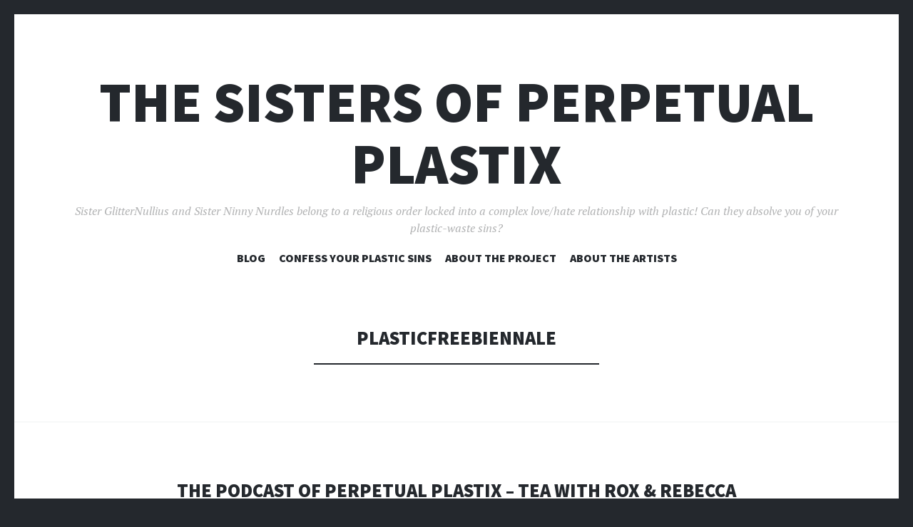

--- FILE ---
content_type: text/html; charset=UTF-8
request_url: https://sisters-of-perpetual-plastix.net/tag/plasticfreebiennale/
body_size: 16049
content:
<!DOCTYPE html>
<html lang="en-US">
<head>
<meta charset="UTF-8">
<meta name="viewport" content="width=device-width, initial-scale=1">
<link rel="profile" href="http://gmpg.org/xfn/11">
<link rel="pingback" href="https://sisters-of-perpetual-plastix.net/xmlrpc.php">

<title>plasticfreebiennale &#8211; The Sisters of Perpetual Plastix</title>
<meta name='robots' content='max-image-preview:large' />
<link rel='dns-prefetch' href='//fonts.googleapis.com' />
<link rel="alternate" type="application/rss+xml" title="The Sisters of Perpetual Plastix &raquo; Feed" href="https://sisters-of-perpetual-plastix.net/feed/" />
<link rel="alternate" type="application/rss+xml" title="The Sisters of Perpetual Plastix &raquo; Comments Feed" href="https://sisters-of-perpetual-plastix.net/comments/feed/" />
<link rel="alternate" type="application/rss+xml" title="The Sisters of Perpetual Plastix &raquo; plasticfreebiennale Tag Feed" href="https://sisters-of-perpetual-plastix.net/tag/plasticfreebiennale/feed/" />
<style id='wp-img-auto-sizes-contain-inline-css' type='text/css'>
img:is([sizes=auto i],[sizes^="auto," i]){contain-intrinsic-size:3000px 1500px}
/*# sourceURL=wp-img-auto-sizes-contain-inline-css */
</style>
<style id='wp-emoji-styles-inline-css' type='text/css'>

	img.wp-smiley, img.emoji {
		display: inline !important;
		border: none !important;
		box-shadow: none !important;
		height: 1em !important;
		width: 1em !important;
		margin: 0 0.07em !important;
		vertical-align: -0.1em !important;
		background: none !important;
		padding: 0 !important;
	}
/*# sourceURL=wp-emoji-styles-inline-css */
</style>
<style id='wp-block-library-inline-css' type='text/css'>
:root{--wp-block-synced-color:#7a00df;--wp-block-synced-color--rgb:122,0,223;--wp-bound-block-color:var(--wp-block-synced-color);--wp-editor-canvas-background:#ddd;--wp-admin-theme-color:#007cba;--wp-admin-theme-color--rgb:0,124,186;--wp-admin-theme-color-darker-10:#006ba1;--wp-admin-theme-color-darker-10--rgb:0,107,160.5;--wp-admin-theme-color-darker-20:#005a87;--wp-admin-theme-color-darker-20--rgb:0,90,135;--wp-admin-border-width-focus:2px}@media (min-resolution:192dpi){:root{--wp-admin-border-width-focus:1.5px}}.wp-element-button{cursor:pointer}:root .has-very-light-gray-background-color{background-color:#eee}:root .has-very-dark-gray-background-color{background-color:#313131}:root .has-very-light-gray-color{color:#eee}:root .has-very-dark-gray-color{color:#313131}:root .has-vivid-green-cyan-to-vivid-cyan-blue-gradient-background{background:linear-gradient(135deg,#00d084,#0693e3)}:root .has-purple-crush-gradient-background{background:linear-gradient(135deg,#34e2e4,#4721fb 50%,#ab1dfe)}:root .has-hazy-dawn-gradient-background{background:linear-gradient(135deg,#faaca8,#dad0ec)}:root .has-subdued-olive-gradient-background{background:linear-gradient(135deg,#fafae1,#67a671)}:root .has-atomic-cream-gradient-background{background:linear-gradient(135deg,#fdd79a,#004a59)}:root .has-nightshade-gradient-background{background:linear-gradient(135deg,#330968,#31cdcf)}:root .has-midnight-gradient-background{background:linear-gradient(135deg,#020381,#2874fc)}:root{--wp--preset--font-size--normal:16px;--wp--preset--font-size--huge:42px}.has-regular-font-size{font-size:1em}.has-larger-font-size{font-size:2.625em}.has-normal-font-size{font-size:var(--wp--preset--font-size--normal)}.has-huge-font-size{font-size:var(--wp--preset--font-size--huge)}.has-text-align-center{text-align:center}.has-text-align-left{text-align:left}.has-text-align-right{text-align:right}.has-fit-text{white-space:nowrap!important}#end-resizable-editor-section{display:none}.aligncenter{clear:both}.items-justified-left{justify-content:flex-start}.items-justified-center{justify-content:center}.items-justified-right{justify-content:flex-end}.items-justified-space-between{justify-content:space-between}.screen-reader-text{border:0;clip-path:inset(50%);height:1px;margin:-1px;overflow:hidden;padding:0;position:absolute;width:1px;word-wrap:normal!important}.screen-reader-text:focus{background-color:#ddd;clip-path:none;color:#444;display:block;font-size:1em;height:auto;left:5px;line-height:normal;padding:15px 23px 14px;text-decoration:none;top:5px;width:auto;z-index:100000}html :where(.has-border-color){border-style:solid}html :where([style*=border-top-color]){border-top-style:solid}html :where([style*=border-right-color]){border-right-style:solid}html :where([style*=border-bottom-color]){border-bottom-style:solid}html :where([style*=border-left-color]){border-left-style:solid}html :where([style*=border-width]){border-style:solid}html :where([style*=border-top-width]){border-top-style:solid}html :where([style*=border-right-width]){border-right-style:solid}html :where([style*=border-bottom-width]){border-bottom-style:solid}html :where([style*=border-left-width]){border-left-style:solid}html :where(img[class*=wp-image-]){height:auto;max-width:100%}:where(figure){margin:0 0 1em}html :where(.is-position-sticky){--wp-admin--admin-bar--position-offset:var(--wp-admin--admin-bar--height,0px)}@media screen and (max-width:600px){html :where(.is-position-sticky){--wp-admin--admin-bar--position-offset:0px}}

/*# sourceURL=wp-block-library-inline-css */
</style><style id='wp-block-gallery-inline-css' type='text/css'>
.blocks-gallery-grid:not(.has-nested-images),.wp-block-gallery:not(.has-nested-images){display:flex;flex-wrap:wrap;list-style-type:none;margin:0;padding:0}.blocks-gallery-grid:not(.has-nested-images) .blocks-gallery-image,.blocks-gallery-grid:not(.has-nested-images) .blocks-gallery-item,.wp-block-gallery:not(.has-nested-images) .blocks-gallery-image,.wp-block-gallery:not(.has-nested-images) .blocks-gallery-item{display:flex;flex-direction:column;flex-grow:1;justify-content:center;margin:0 1em 1em 0;position:relative;width:calc(50% - 1em)}.blocks-gallery-grid:not(.has-nested-images) .blocks-gallery-image:nth-of-type(2n),.blocks-gallery-grid:not(.has-nested-images) .blocks-gallery-item:nth-of-type(2n),.wp-block-gallery:not(.has-nested-images) .blocks-gallery-image:nth-of-type(2n),.wp-block-gallery:not(.has-nested-images) .blocks-gallery-item:nth-of-type(2n){margin-right:0}.blocks-gallery-grid:not(.has-nested-images) .blocks-gallery-image figure,.blocks-gallery-grid:not(.has-nested-images) .blocks-gallery-item figure,.wp-block-gallery:not(.has-nested-images) .blocks-gallery-image figure,.wp-block-gallery:not(.has-nested-images) .blocks-gallery-item figure{align-items:flex-end;display:flex;height:100%;justify-content:flex-start;margin:0}.blocks-gallery-grid:not(.has-nested-images) .blocks-gallery-image img,.blocks-gallery-grid:not(.has-nested-images) .blocks-gallery-item img,.wp-block-gallery:not(.has-nested-images) .blocks-gallery-image img,.wp-block-gallery:not(.has-nested-images) .blocks-gallery-item img{display:block;height:auto;max-width:100%;width:auto}.blocks-gallery-grid:not(.has-nested-images) .blocks-gallery-image figcaption,.blocks-gallery-grid:not(.has-nested-images) .blocks-gallery-item figcaption,.wp-block-gallery:not(.has-nested-images) .blocks-gallery-image figcaption,.wp-block-gallery:not(.has-nested-images) .blocks-gallery-item figcaption{background:linear-gradient(0deg,#000000b3,#0000004d 70%,#0000);bottom:0;box-sizing:border-box;color:#fff;font-size:.8em;margin:0;max-height:100%;overflow:auto;padding:3em .77em .7em;position:absolute;text-align:center;width:100%;z-index:2}.blocks-gallery-grid:not(.has-nested-images) .blocks-gallery-image figcaption img,.blocks-gallery-grid:not(.has-nested-images) .blocks-gallery-item figcaption img,.wp-block-gallery:not(.has-nested-images) .blocks-gallery-image figcaption img,.wp-block-gallery:not(.has-nested-images) .blocks-gallery-item figcaption img{display:inline}.blocks-gallery-grid:not(.has-nested-images) figcaption,.wp-block-gallery:not(.has-nested-images) figcaption{flex-grow:1}.blocks-gallery-grid:not(.has-nested-images).is-cropped .blocks-gallery-image a,.blocks-gallery-grid:not(.has-nested-images).is-cropped .blocks-gallery-image img,.blocks-gallery-grid:not(.has-nested-images).is-cropped .blocks-gallery-item a,.blocks-gallery-grid:not(.has-nested-images).is-cropped .blocks-gallery-item img,.wp-block-gallery:not(.has-nested-images).is-cropped .blocks-gallery-image a,.wp-block-gallery:not(.has-nested-images).is-cropped .blocks-gallery-image img,.wp-block-gallery:not(.has-nested-images).is-cropped .blocks-gallery-item a,.wp-block-gallery:not(.has-nested-images).is-cropped .blocks-gallery-item img{flex:1;height:100%;object-fit:cover;width:100%}.blocks-gallery-grid:not(.has-nested-images).columns-1 .blocks-gallery-image,.blocks-gallery-grid:not(.has-nested-images).columns-1 .blocks-gallery-item,.wp-block-gallery:not(.has-nested-images).columns-1 .blocks-gallery-image,.wp-block-gallery:not(.has-nested-images).columns-1 .blocks-gallery-item{margin-right:0;width:100%}@media (min-width:600px){.blocks-gallery-grid:not(.has-nested-images).columns-3 .blocks-gallery-image,.blocks-gallery-grid:not(.has-nested-images).columns-3 .blocks-gallery-item,.wp-block-gallery:not(.has-nested-images).columns-3 .blocks-gallery-image,.wp-block-gallery:not(.has-nested-images).columns-3 .blocks-gallery-item{margin-right:1em;width:calc(33.33333% - .66667em)}.blocks-gallery-grid:not(.has-nested-images).columns-4 .blocks-gallery-image,.blocks-gallery-grid:not(.has-nested-images).columns-4 .blocks-gallery-item,.wp-block-gallery:not(.has-nested-images).columns-4 .blocks-gallery-image,.wp-block-gallery:not(.has-nested-images).columns-4 .blocks-gallery-item{margin-right:1em;width:calc(25% - .75em)}.blocks-gallery-grid:not(.has-nested-images).columns-5 .blocks-gallery-image,.blocks-gallery-grid:not(.has-nested-images).columns-5 .blocks-gallery-item,.wp-block-gallery:not(.has-nested-images).columns-5 .blocks-gallery-image,.wp-block-gallery:not(.has-nested-images).columns-5 .blocks-gallery-item{margin-right:1em;width:calc(20% - .8em)}.blocks-gallery-grid:not(.has-nested-images).columns-6 .blocks-gallery-image,.blocks-gallery-grid:not(.has-nested-images).columns-6 .blocks-gallery-item,.wp-block-gallery:not(.has-nested-images).columns-6 .blocks-gallery-image,.wp-block-gallery:not(.has-nested-images).columns-6 .blocks-gallery-item{margin-right:1em;width:calc(16.66667% - .83333em)}.blocks-gallery-grid:not(.has-nested-images).columns-7 .blocks-gallery-image,.blocks-gallery-grid:not(.has-nested-images).columns-7 .blocks-gallery-item,.wp-block-gallery:not(.has-nested-images).columns-7 .blocks-gallery-image,.wp-block-gallery:not(.has-nested-images).columns-7 .blocks-gallery-item{margin-right:1em;width:calc(14.28571% - .85714em)}.blocks-gallery-grid:not(.has-nested-images).columns-8 .blocks-gallery-image,.blocks-gallery-grid:not(.has-nested-images).columns-8 .blocks-gallery-item,.wp-block-gallery:not(.has-nested-images).columns-8 .blocks-gallery-image,.wp-block-gallery:not(.has-nested-images).columns-8 .blocks-gallery-item{margin-right:1em;width:calc(12.5% - .875em)}.blocks-gallery-grid:not(.has-nested-images).columns-1 .blocks-gallery-image:nth-of-type(1n),.blocks-gallery-grid:not(.has-nested-images).columns-1 .blocks-gallery-item:nth-of-type(1n),.blocks-gallery-grid:not(.has-nested-images).columns-2 .blocks-gallery-image:nth-of-type(2n),.blocks-gallery-grid:not(.has-nested-images).columns-2 .blocks-gallery-item:nth-of-type(2n),.blocks-gallery-grid:not(.has-nested-images).columns-3 .blocks-gallery-image:nth-of-type(3n),.blocks-gallery-grid:not(.has-nested-images).columns-3 .blocks-gallery-item:nth-of-type(3n),.blocks-gallery-grid:not(.has-nested-images).columns-4 .blocks-gallery-image:nth-of-type(4n),.blocks-gallery-grid:not(.has-nested-images).columns-4 .blocks-gallery-item:nth-of-type(4n),.blocks-gallery-grid:not(.has-nested-images).columns-5 .blocks-gallery-image:nth-of-type(5n),.blocks-gallery-grid:not(.has-nested-images).columns-5 .blocks-gallery-item:nth-of-type(5n),.blocks-gallery-grid:not(.has-nested-images).columns-6 .blocks-gallery-image:nth-of-type(6n),.blocks-gallery-grid:not(.has-nested-images).columns-6 .blocks-gallery-item:nth-of-type(6n),.blocks-gallery-grid:not(.has-nested-images).columns-7 .blocks-gallery-image:nth-of-type(7n),.blocks-gallery-grid:not(.has-nested-images).columns-7 .blocks-gallery-item:nth-of-type(7n),.blocks-gallery-grid:not(.has-nested-images).columns-8 .blocks-gallery-image:nth-of-type(8n),.blocks-gallery-grid:not(.has-nested-images).columns-8 .blocks-gallery-item:nth-of-type(8n),.wp-block-gallery:not(.has-nested-images).columns-1 .blocks-gallery-image:nth-of-type(1n),.wp-block-gallery:not(.has-nested-images).columns-1 .blocks-gallery-item:nth-of-type(1n),.wp-block-gallery:not(.has-nested-images).columns-2 .blocks-gallery-image:nth-of-type(2n),.wp-block-gallery:not(.has-nested-images).columns-2 .blocks-gallery-item:nth-of-type(2n),.wp-block-gallery:not(.has-nested-images).columns-3 .blocks-gallery-image:nth-of-type(3n),.wp-block-gallery:not(.has-nested-images).columns-3 .blocks-gallery-item:nth-of-type(3n),.wp-block-gallery:not(.has-nested-images).columns-4 .blocks-gallery-image:nth-of-type(4n),.wp-block-gallery:not(.has-nested-images).columns-4 .blocks-gallery-item:nth-of-type(4n),.wp-block-gallery:not(.has-nested-images).columns-5 .blocks-gallery-image:nth-of-type(5n),.wp-block-gallery:not(.has-nested-images).columns-5 .blocks-gallery-item:nth-of-type(5n),.wp-block-gallery:not(.has-nested-images).columns-6 .blocks-gallery-image:nth-of-type(6n),.wp-block-gallery:not(.has-nested-images).columns-6 .blocks-gallery-item:nth-of-type(6n),.wp-block-gallery:not(.has-nested-images).columns-7 .blocks-gallery-image:nth-of-type(7n),.wp-block-gallery:not(.has-nested-images).columns-7 .blocks-gallery-item:nth-of-type(7n),.wp-block-gallery:not(.has-nested-images).columns-8 .blocks-gallery-image:nth-of-type(8n),.wp-block-gallery:not(.has-nested-images).columns-8 .blocks-gallery-item:nth-of-type(8n){margin-right:0}}.blocks-gallery-grid:not(.has-nested-images) .blocks-gallery-image:last-child,.blocks-gallery-grid:not(.has-nested-images) .blocks-gallery-item:last-child,.wp-block-gallery:not(.has-nested-images) .blocks-gallery-image:last-child,.wp-block-gallery:not(.has-nested-images) .blocks-gallery-item:last-child{margin-right:0}.blocks-gallery-grid:not(.has-nested-images).alignleft,.blocks-gallery-grid:not(.has-nested-images).alignright,.wp-block-gallery:not(.has-nested-images).alignleft,.wp-block-gallery:not(.has-nested-images).alignright{max-width:420px;width:100%}.blocks-gallery-grid:not(.has-nested-images).aligncenter .blocks-gallery-item figure,.wp-block-gallery:not(.has-nested-images).aligncenter .blocks-gallery-item figure{justify-content:center}.wp-block-gallery:not(.is-cropped) .blocks-gallery-item{align-self:flex-start}figure.wp-block-gallery.has-nested-images{align-items:normal}.wp-block-gallery.has-nested-images figure.wp-block-image:not(#individual-image){margin:0;width:calc(50% - var(--wp--style--unstable-gallery-gap, 16px)/2)}.wp-block-gallery.has-nested-images figure.wp-block-image{box-sizing:border-box;display:flex;flex-direction:column;flex-grow:1;justify-content:center;max-width:100%;position:relative}.wp-block-gallery.has-nested-images figure.wp-block-image>a,.wp-block-gallery.has-nested-images figure.wp-block-image>div{flex-direction:column;flex-grow:1;margin:0}.wp-block-gallery.has-nested-images figure.wp-block-image img{display:block;height:auto;max-width:100%!important;width:auto}.wp-block-gallery.has-nested-images figure.wp-block-image figcaption,.wp-block-gallery.has-nested-images figure.wp-block-image:has(figcaption):before{bottom:0;left:0;max-height:100%;position:absolute;right:0}.wp-block-gallery.has-nested-images figure.wp-block-image:has(figcaption):before{backdrop-filter:blur(3px);content:"";height:100%;-webkit-mask-image:linear-gradient(0deg,#000 20%,#0000);mask-image:linear-gradient(0deg,#000 20%,#0000);max-height:40%;pointer-events:none}.wp-block-gallery.has-nested-images figure.wp-block-image figcaption{box-sizing:border-box;color:#fff;font-size:13px;margin:0;overflow:auto;padding:1em;text-align:center;text-shadow:0 0 1.5px #000}.wp-block-gallery.has-nested-images figure.wp-block-image figcaption::-webkit-scrollbar{height:12px;width:12px}.wp-block-gallery.has-nested-images figure.wp-block-image figcaption::-webkit-scrollbar-track{background-color:initial}.wp-block-gallery.has-nested-images figure.wp-block-image figcaption::-webkit-scrollbar-thumb{background-clip:padding-box;background-color:initial;border:3px solid #0000;border-radius:8px}.wp-block-gallery.has-nested-images figure.wp-block-image figcaption:focus-within::-webkit-scrollbar-thumb,.wp-block-gallery.has-nested-images figure.wp-block-image figcaption:focus::-webkit-scrollbar-thumb,.wp-block-gallery.has-nested-images figure.wp-block-image figcaption:hover::-webkit-scrollbar-thumb{background-color:#fffc}.wp-block-gallery.has-nested-images figure.wp-block-image figcaption{scrollbar-color:#0000 #0000;scrollbar-gutter:stable both-edges;scrollbar-width:thin}.wp-block-gallery.has-nested-images figure.wp-block-image figcaption:focus,.wp-block-gallery.has-nested-images figure.wp-block-image figcaption:focus-within,.wp-block-gallery.has-nested-images figure.wp-block-image figcaption:hover{scrollbar-color:#fffc #0000}.wp-block-gallery.has-nested-images figure.wp-block-image figcaption{will-change:transform}@media (hover:none){.wp-block-gallery.has-nested-images figure.wp-block-image figcaption{scrollbar-color:#fffc #0000}}.wp-block-gallery.has-nested-images figure.wp-block-image figcaption{background:linear-gradient(0deg,#0006,#0000)}.wp-block-gallery.has-nested-images figure.wp-block-image figcaption img{display:inline}.wp-block-gallery.has-nested-images figure.wp-block-image figcaption a{color:inherit}.wp-block-gallery.has-nested-images figure.wp-block-image.has-custom-border img{box-sizing:border-box}.wp-block-gallery.has-nested-images figure.wp-block-image.has-custom-border>a,.wp-block-gallery.has-nested-images figure.wp-block-image.has-custom-border>div,.wp-block-gallery.has-nested-images figure.wp-block-image.is-style-rounded>a,.wp-block-gallery.has-nested-images figure.wp-block-image.is-style-rounded>div{flex:1 1 auto}.wp-block-gallery.has-nested-images figure.wp-block-image.has-custom-border figcaption,.wp-block-gallery.has-nested-images figure.wp-block-image.is-style-rounded figcaption{background:none;color:inherit;flex:initial;margin:0;padding:10px 10px 9px;position:relative;text-shadow:none}.wp-block-gallery.has-nested-images figure.wp-block-image.has-custom-border:before,.wp-block-gallery.has-nested-images figure.wp-block-image.is-style-rounded:before{content:none}.wp-block-gallery.has-nested-images figcaption{flex-basis:100%;flex-grow:1;text-align:center}.wp-block-gallery.has-nested-images:not(.is-cropped) figure.wp-block-image:not(#individual-image){margin-bottom:auto;margin-top:0}.wp-block-gallery.has-nested-images.is-cropped figure.wp-block-image:not(#individual-image){align-self:inherit}.wp-block-gallery.has-nested-images.is-cropped figure.wp-block-image:not(#individual-image)>a,.wp-block-gallery.has-nested-images.is-cropped figure.wp-block-image:not(#individual-image)>div:not(.components-drop-zone){display:flex}.wp-block-gallery.has-nested-images.is-cropped figure.wp-block-image:not(#individual-image) a,.wp-block-gallery.has-nested-images.is-cropped figure.wp-block-image:not(#individual-image) img{flex:1 0 0%;height:100%;object-fit:cover;width:100%}.wp-block-gallery.has-nested-images.columns-1 figure.wp-block-image:not(#individual-image){width:100%}@media (min-width:600px){.wp-block-gallery.has-nested-images.columns-3 figure.wp-block-image:not(#individual-image){width:calc(33.33333% - var(--wp--style--unstable-gallery-gap, 16px)*.66667)}.wp-block-gallery.has-nested-images.columns-4 figure.wp-block-image:not(#individual-image){width:calc(25% - var(--wp--style--unstable-gallery-gap, 16px)*.75)}.wp-block-gallery.has-nested-images.columns-5 figure.wp-block-image:not(#individual-image){width:calc(20% - var(--wp--style--unstable-gallery-gap, 16px)*.8)}.wp-block-gallery.has-nested-images.columns-6 figure.wp-block-image:not(#individual-image){width:calc(16.66667% - var(--wp--style--unstable-gallery-gap, 16px)*.83333)}.wp-block-gallery.has-nested-images.columns-7 figure.wp-block-image:not(#individual-image){width:calc(14.28571% - var(--wp--style--unstable-gallery-gap, 16px)*.85714)}.wp-block-gallery.has-nested-images.columns-8 figure.wp-block-image:not(#individual-image){width:calc(12.5% - var(--wp--style--unstable-gallery-gap, 16px)*.875)}.wp-block-gallery.has-nested-images.columns-default figure.wp-block-image:not(#individual-image){width:calc(33.33% - var(--wp--style--unstable-gallery-gap, 16px)*.66667)}.wp-block-gallery.has-nested-images.columns-default figure.wp-block-image:not(#individual-image):first-child:nth-last-child(2),.wp-block-gallery.has-nested-images.columns-default figure.wp-block-image:not(#individual-image):first-child:nth-last-child(2)~figure.wp-block-image:not(#individual-image){width:calc(50% - var(--wp--style--unstable-gallery-gap, 16px)*.5)}.wp-block-gallery.has-nested-images.columns-default figure.wp-block-image:not(#individual-image):first-child:last-child{width:100%}}.wp-block-gallery.has-nested-images.alignleft,.wp-block-gallery.has-nested-images.alignright{max-width:420px;width:100%}.wp-block-gallery.has-nested-images.aligncenter{justify-content:center}
/*# sourceURL=https://sisters-of-perpetual-plastix.net/wp-includes/blocks/gallery/style.min.css */
</style>
<style id='wp-block-heading-inline-css' type='text/css'>
h1:where(.wp-block-heading).has-background,h2:where(.wp-block-heading).has-background,h3:where(.wp-block-heading).has-background,h4:where(.wp-block-heading).has-background,h5:where(.wp-block-heading).has-background,h6:where(.wp-block-heading).has-background{padding:1.25em 2.375em}h1.has-text-align-left[style*=writing-mode]:where([style*=vertical-lr]),h1.has-text-align-right[style*=writing-mode]:where([style*=vertical-rl]),h2.has-text-align-left[style*=writing-mode]:where([style*=vertical-lr]),h2.has-text-align-right[style*=writing-mode]:where([style*=vertical-rl]),h3.has-text-align-left[style*=writing-mode]:where([style*=vertical-lr]),h3.has-text-align-right[style*=writing-mode]:where([style*=vertical-rl]),h4.has-text-align-left[style*=writing-mode]:where([style*=vertical-lr]),h4.has-text-align-right[style*=writing-mode]:where([style*=vertical-rl]),h5.has-text-align-left[style*=writing-mode]:where([style*=vertical-lr]),h5.has-text-align-right[style*=writing-mode]:where([style*=vertical-rl]),h6.has-text-align-left[style*=writing-mode]:where([style*=vertical-lr]),h6.has-text-align-right[style*=writing-mode]:where([style*=vertical-rl]){rotate:180deg}
/*# sourceURL=https://sisters-of-perpetual-plastix.net/wp-includes/blocks/heading/style.min.css */
</style>
<style id='wp-block-image-inline-css' type='text/css'>
.wp-block-image>a,.wp-block-image>figure>a{display:inline-block}.wp-block-image img{box-sizing:border-box;height:auto;max-width:100%;vertical-align:bottom}@media not (prefers-reduced-motion){.wp-block-image img.hide{visibility:hidden}.wp-block-image img.show{animation:show-content-image .4s}}.wp-block-image[style*=border-radius] img,.wp-block-image[style*=border-radius]>a{border-radius:inherit}.wp-block-image.has-custom-border img{box-sizing:border-box}.wp-block-image.aligncenter{text-align:center}.wp-block-image.alignfull>a,.wp-block-image.alignwide>a{width:100%}.wp-block-image.alignfull img,.wp-block-image.alignwide img{height:auto;width:100%}.wp-block-image .aligncenter,.wp-block-image .alignleft,.wp-block-image .alignright,.wp-block-image.aligncenter,.wp-block-image.alignleft,.wp-block-image.alignright{display:table}.wp-block-image .aligncenter>figcaption,.wp-block-image .alignleft>figcaption,.wp-block-image .alignright>figcaption,.wp-block-image.aligncenter>figcaption,.wp-block-image.alignleft>figcaption,.wp-block-image.alignright>figcaption{caption-side:bottom;display:table-caption}.wp-block-image .alignleft{float:left;margin:.5em 1em .5em 0}.wp-block-image .alignright{float:right;margin:.5em 0 .5em 1em}.wp-block-image .aligncenter{margin-left:auto;margin-right:auto}.wp-block-image :where(figcaption){margin-bottom:1em;margin-top:.5em}.wp-block-image.is-style-circle-mask img{border-radius:9999px}@supports ((-webkit-mask-image:none) or (mask-image:none)) or (-webkit-mask-image:none){.wp-block-image.is-style-circle-mask img{border-radius:0;-webkit-mask-image:url('data:image/svg+xml;utf8,<svg viewBox="0 0 100 100" xmlns="http://www.w3.org/2000/svg"><circle cx="50" cy="50" r="50"/></svg>');mask-image:url('data:image/svg+xml;utf8,<svg viewBox="0 0 100 100" xmlns="http://www.w3.org/2000/svg"><circle cx="50" cy="50" r="50"/></svg>');mask-mode:alpha;-webkit-mask-position:center;mask-position:center;-webkit-mask-repeat:no-repeat;mask-repeat:no-repeat;-webkit-mask-size:contain;mask-size:contain}}:root :where(.wp-block-image.is-style-rounded img,.wp-block-image .is-style-rounded img){border-radius:9999px}.wp-block-image figure{margin:0}.wp-lightbox-container{display:flex;flex-direction:column;position:relative}.wp-lightbox-container img{cursor:zoom-in}.wp-lightbox-container img:hover+button{opacity:1}.wp-lightbox-container button{align-items:center;backdrop-filter:blur(16px) saturate(180%);background-color:#5a5a5a40;border:none;border-radius:4px;cursor:zoom-in;display:flex;height:20px;justify-content:center;opacity:0;padding:0;position:absolute;right:16px;text-align:center;top:16px;width:20px;z-index:100}@media not (prefers-reduced-motion){.wp-lightbox-container button{transition:opacity .2s ease}}.wp-lightbox-container button:focus-visible{outline:3px auto #5a5a5a40;outline:3px auto -webkit-focus-ring-color;outline-offset:3px}.wp-lightbox-container button:hover{cursor:pointer;opacity:1}.wp-lightbox-container button:focus{opacity:1}.wp-lightbox-container button:focus,.wp-lightbox-container button:hover,.wp-lightbox-container button:not(:hover):not(:active):not(.has-background){background-color:#5a5a5a40;border:none}.wp-lightbox-overlay{box-sizing:border-box;cursor:zoom-out;height:100vh;left:0;overflow:hidden;position:fixed;top:0;visibility:hidden;width:100%;z-index:100000}.wp-lightbox-overlay .close-button{align-items:center;cursor:pointer;display:flex;justify-content:center;min-height:40px;min-width:40px;padding:0;position:absolute;right:calc(env(safe-area-inset-right) + 16px);top:calc(env(safe-area-inset-top) + 16px);z-index:5000000}.wp-lightbox-overlay .close-button:focus,.wp-lightbox-overlay .close-button:hover,.wp-lightbox-overlay .close-button:not(:hover):not(:active):not(.has-background){background:none;border:none}.wp-lightbox-overlay .lightbox-image-container{height:var(--wp--lightbox-container-height);left:50%;overflow:hidden;position:absolute;top:50%;transform:translate(-50%,-50%);transform-origin:top left;width:var(--wp--lightbox-container-width);z-index:9999999999}.wp-lightbox-overlay .wp-block-image{align-items:center;box-sizing:border-box;display:flex;height:100%;justify-content:center;margin:0;position:relative;transform-origin:0 0;width:100%;z-index:3000000}.wp-lightbox-overlay .wp-block-image img{height:var(--wp--lightbox-image-height);min-height:var(--wp--lightbox-image-height);min-width:var(--wp--lightbox-image-width);width:var(--wp--lightbox-image-width)}.wp-lightbox-overlay .wp-block-image figcaption{display:none}.wp-lightbox-overlay button{background:none;border:none}.wp-lightbox-overlay .scrim{background-color:#fff;height:100%;opacity:.9;position:absolute;width:100%;z-index:2000000}.wp-lightbox-overlay.active{visibility:visible}@media not (prefers-reduced-motion){.wp-lightbox-overlay.active{animation:turn-on-visibility .25s both}.wp-lightbox-overlay.active img{animation:turn-on-visibility .35s both}.wp-lightbox-overlay.show-closing-animation:not(.active){animation:turn-off-visibility .35s both}.wp-lightbox-overlay.show-closing-animation:not(.active) img{animation:turn-off-visibility .25s both}.wp-lightbox-overlay.zoom.active{animation:none;opacity:1;visibility:visible}.wp-lightbox-overlay.zoom.active .lightbox-image-container{animation:lightbox-zoom-in .4s}.wp-lightbox-overlay.zoom.active .lightbox-image-container img{animation:none}.wp-lightbox-overlay.zoom.active .scrim{animation:turn-on-visibility .4s forwards}.wp-lightbox-overlay.zoom.show-closing-animation:not(.active){animation:none}.wp-lightbox-overlay.zoom.show-closing-animation:not(.active) .lightbox-image-container{animation:lightbox-zoom-out .4s}.wp-lightbox-overlay.zoom.show-closing-animation:not(.active) .lightbox-image-container img{animation:none}.wp-lightbox-overlay.zoom.show-closing-animation:not(.active) .scrim{animation:turn-off-visibility .4s forwards}}@keyframes show-content-image{0%{visibility:hidden}99%{visibility:hidden}to{visibility:visible}}@keyframes turn-on-visibility{0%{opacity:0}to{opacity:1}}@keyframes turn-off-visibility{0%{opacity:1;visibility:visible}99%{opacity:0;visibility:visible}to{opacity:0;visibility:hidden}}@keyframes lightbox-zoom-in{0%{transform:translate(calc((-100vw + var(--wp--lightbox-scrollbar-width))/2 + var(--wp--lightbox-initial-left-position)),calc(-50vh + var(--wp--lightbox-initial-top-position))) scale(var(--wp--lightbox-scale))}to{transform:translate(-50%,-50%) scale(1)}}@keyframes lightbox-zoom-out{0%{transform:translate(-50%,-50%) scale(1);visibility:visible}99%{visibility:visible}to{transform:translate(calc((-100vw + var(--wp--lightbox-scrollbar-width))/2 + var(--wp--lightbox-initial-left-position)),calc(-50vh + var(--wp--lightbox-initial-top-position))) scale(var(--wp--lightbox-scale));visibility:hidden}}
/*# sourceURL=https://sisters-of-perpetual-plastix.net/wp-includes/blocks/image/style.min.css */
</style>
<style id='wp-block-embed-inline-css' type='text/css'>
.wp-block-embed.alignleft,.wp-block-embed.alignright,.wp-block[data-align=left]>[data-type="core/embed"],.wp-block[data-align=right]>[data-type="core/embed"]{max-width:360px;width:100%}.wp-block-embed.alignleft .wp-block-embed__wrapper,.wp-block-embed.alignright .wp-block-embed__wrapper,.wp-block[data-align=left]>[data-type="core/embed"] .wp-block-embed__wrapper,.wp-block[data-align=right]>[data-type="core/embed"] .wp-block-embed__wrapper{min-width:280px}.wp-block-cover .wp-block-embed{min-height:240px;min-width:320px}.wp-block-embed{overflow-wrap:break-word}.wp-block-embed :where(figcaption){margin-bottom:1em;margin-top:.5em}.wp-block-embed iframe{max-width:100%}.wp-block-embed__wrapper{position:relative}.wp-embed-responsive .wp-has-aspect-ratio .wp-block-embed__wrapper:before{content:"";display:block;padding-top:50%}.wp-embed-responsive .wp-has-aspect-ratio iframe{bottom:0;height:100%;left:0;position:absolute;right:0;top:0;width:100%}.wp-embed-responsive .wp-embed-aspect-21-9 .wp-block-embed__wrapper:before{padding-top:42.85%}.wp-embed-responsive .wp-embed-aspect-18-9 .wp-block-embed__wrapper:before{padding-top:50%}.wp-embed-responsive .wp-embed-aspect-16-9 .wp-block-embed__wrapper:before{padding-top:56.25%}.wp-embed-responsive .wp-embed-aspect-4-3 .wp-block-embed__wrapper:before{padding-top:75%}.wp-embed-responsive .wp-embed-aspect-1-1 .wp-block-embed__wrapper:before{padding-top:100%}.wp-embed-responsive .wp-embed-aspect-9-16 .wp-block-embed__wrapper:before{padding-top:177.77%}.wp-embed-responsive .wp-embed-aspect-1-2 .wp-block-embed__wrapper:before{padding-top:200%}
/*# sourceURL=https://sisters-of-perpetual-plastix.net/wp-includes/blocks/embed/style.min.css */
</style>
<style id='wp-block-paragraph-inline-css' type='text/css'>
.is-small-text{font-size:.875em}.is-regular-text{font-size:1em}.is-large-text{font-size:2.25em}.is-larger-text{font-size:3em}.has-drop-cap:not(:focus):first-letter{float:left;font-size:8.4em;font-style:normal;font-weight:100;line-height:.68;margin:.05em .1em 0 0;text-transform:uppercase}body.rtl .has-drop-cap:not(:focus):first-letter{float:none;margin-left:.1em}p.has-drop-cap.has-background{overflow:hidden}:root :where(p.has-background){padding:1.25em 2.375em}:where(p.has-text-color:not(.has-link-color)) a{color:inherit}p.has-text-align-left[style*="writing-mode:vertical-lr"],p.has-text-align-right[style*="writing-mode:vertical-rl"]{rotate:180deg}
/*# sourceURL=https://sisters-of-perpetual-plastix.net/wp-includes/blocks/paragraph/style.min.css */
</style>
<style id='wp-block-quote-inline-css' type='text/css'>
.wp-block-quote{box-sizing:border-box;overflow-wrap:break-word}.wp-block-quote.is-large:where(:not(.is-style-plain)),.wp-block-quote.is-style-large:where(:not(.is-style-plain)){margin-bottom:1em;padding:0 1em}.wp-block-quote.is-large:where(:not(.is-style-plain)) p,.wp-block-quote.is-style-large:where(:not(.is-style-plain)) p{font-size:1.5em;font-style:italic;line-height:1.6}.wp-block-quote.is-large:where(:not(.is-style-plain)) cite,.wp-block-quote.is-large:where(:not(.is-style-plain)) footer,.wp-block-quote.is-style-large:where(:not(.is-style-plain)) cite,.wp-block-quote.is-style-large:where(:not(.is-style-plain)) footer{font-size:1.125em;text-align:right}.wp-block-quote>cite{display:block}
/*# sourceURL=https://sisters-of-perpetual-plastix.net/wp-includes/blocks/quote/style.min.css */
</style>
<style id='global-styles-inline-css' type='text/css'>
:root{--wp--preset--aspect-ratio--square: 1;--wp--preset--aspect-ratio--4-3: 4/3;--wp--preset--aspect-ratio--3-4: 3/4;--wp--preset--aspect-ratio--3-2: 3/2;--wp--preset--aspect-ratio--2-3: 2/3;--wp--preset--aspect-ratio--16-9: 16/9;--wp--preset--aspect-ratio--9-16: 9/16;--wp--preset--color--black: #000000;--wp--preset--color--cyan-bluish-gray: #abb8c3;--wp--preset--color--white: #ffffff;--wp--preset--color--pale-pink: #f78da7;--wp--preset--color--vivid-red: #cf2e2e;--wp--preset--color--luminous-vivid-orange: #ff6900;--wp--preset--color--luminous-vivid-amber: #fcb900;--wp--preset--color--light-green-cyan: #7bdcb5;--wp--preset--color--vivid-green-cyan: #00d084;--wp--preset--color--pale-cyan-blue: #8ed1fc;--wp--preset--color--vivid-cyan-blue: #0693e3;--wp--preset--color--vivid-purple: #9b51e0;--wp--preset--gradient--vivid-cyan-blue-to-vivid-purple: linear-gradient(135deg,rgb(6,147,227) 0%,rgb(155,81,224) 100%);--wp--preset--gradient--light-green-cyan-to-vivid-green-cyan: linear-gradient(135deg,rgb(122,220,180) 0%,rgb(0,208,130) 100%);--wp--preset--gradient--luminous-vivid-amber-to-luminous-vivid-orange: linear-gradient(135deg,rgb(252,185,0) 0%,rgb(255,105,0) 100%);--wp--preset--gradient--luminous-vivid-orange-to-vivid-red: linear-gradient(135deg,rgb(255,105,0) 0%,rgb(207,46,46) 100%);--wp--preset--gradient--very-light-gray-to-cyan-bluish-gray: linear-gradient(135deg,rgb(238,238,238) 0%,rgb(169,184,195) 100%);--wp--preset--gradient--cool-to-warm-spectrum: linear-gradient(135deg,rgb(74,234,220) 0%,rgb(151,120,209) 20%,rgb(207,42,186) 40%,rgb(238,44,130) 60%,rgb(251,105,98) 80%,rgb(254,248,76) 100%);--wp--preset--gradient--blush-light-purple: linear-gradient(135deg,rgb(255,206,236) 0%,rgb(152,150,240) 100%);--wp--preset--gradient--blush-bordeaux: linear-gradient(135deg,rgb(254,205,165) 0%,rgb(254,45,45) 50%,rgb(107,0,62) 100%);--wp--preset--gradient--luminous-dusk: linear-gradient(135deg,rgb(255,203,112) 0%,rgb(199,81,192) 50%,rgb(65,88,208) 100%);--wp--preset--gradient--pale-ocean: linear-gradient(135deg,rgb(255,245,203) 0%,rgb(182,227,212) 50%,rgb(51,167,181) 100%);--wp--preset--gradient--electric-grass: linear-gradient(135deg,rgb(202,248,128) 0%,rgb(113,206,126) 100%);--wp--preset--gradient--midnight: linear-gradient(135deg,rgb(2,3,129) 0%,rgb(40,116,252) 100%);--wp--preset--font-size--small: 13px;--wp--preset--font-size--medium: 20px;--wp--preset--font-size--large: 36px;--wp--preset--font-size--x-large: 42px;--wp--preset--spacing--20: 0.44rem;--wp--preset--spacing--30: 0.67rem;--wp--preset--spacing--40: 1rem;--wp--preset--spacing--50: 1.5rem;--wp--preset--spacing--60: 2.25rem;--wp--preset--spacing--70: 3.38rem;--wp--preset--spacing--80: 5.06rem;--wp--preset--shadow--natural: 6px 6px 9px rgba(0, 0, 0, 0.2);--wp--preset--shadow--deep: 12px 12px 50px rgba(0, 0, 0, 0.4);--wp--preset--shadow--sharp: 6px 6px 0px rgba(0, 0, 0, 0.2);--wp--preset--shadow--outlined: 6px 6px 0px -3px rgb(255, 255, 255), 6px 6px rgb(0, 0, 0);--wp--preset--shadow--crisp: 6px 6px 0px rgb(0, 0, 0);}:where(.is-layout-flex){gap: 0.5em;}:where(.is-layout-grid){gap: 0.5em;}body .is-layout-flex{display: flex;}.is-layout-flex{flex-wrap: wrap;align-items: center;}.is-layout-flex > :is(*, div){margin: 0;}body .is-layout-grid{display: grid;}.is-layout-grid > :is(*, div){margin: 0;}:where(.wp-block-columns.is-layout-flex){gap: 2em;}:where(.wp-block-columns.is-layout-grid){gap: 2em;}:where(.wp-block-post-template.is-layout-flex){gap: 1.25em;}:where(.wp-block-post-template.is-layout-grid){gap: 1.25em;}.has-black-color{color: var(--wp--preset--color--black) !important;}.has-cyan-bluish-gray-color{color: var(--wp--preset--color--cyan-bluish-gray) !important;}.has-white-color{color: var(--wp--preset--color--white) !important;}.has-pale-pink-color{color: var(--wp--preset--color--pale-pink) !important;}.has-vivid-red-color{color: var(--wp--preset--color--vivid-red) !important;}.has-luminous-vivid-orange-color{color: var(--wp--preset--color--luminous-vivid-orange) !important;}.has-luminous-vivid-amber-color{color: var(--wp--preset--color--luminous-vivid-amber) !important;}.has-light-green-cyan-color{color: var(--wp--preset--color--light-green-cyan) !important;}.has-vivid-green-cyan-color{color: var(--wp--preset--color--vivid-green-cyan) !important;}.has-pale-cyan-blue-color{color: var(--wp--preset--color--pale-cyan-blue) !important;}.has-vivid-cyan-blue-color{color: var(--wp--preset--color--vivid-cyan-blue) !important;}.has-vivid-purple-color{color: var(--wp--preset--color--vivid-purple) !important;}.has-black-background-color{background-color: var(--wp--preset--color--black) !important;}.has-cyan-bluish-gray-background-color{background-color: var(--wp--preset--color--cyan-bluish-gray) !important;}.has-white-background-color{background-color: var(--wp--preset--color--white) !important;}.has-pale-pink-background-color{background-color: var(--wp--preset--color--pale-pink) !important;}.has-vivid-red-background-color{background-color: var(--wp--preset--color--vivid-red) !important;}.has-luminous-vivid-orange-background-color{background-color: var(--wp--preset--color--luminous-vivid-orange) !important;}.has-luminous-vivid-amber-background-color{background-color: var(--wp--preset--color--luminous-vivid-amber) !important;}.has-light-green-cyan-background-color{background-color: var(--wp--preset--color--light-green-cyan) !important;}.has-vivid-green-cyan-background-color{background-color: var(--wp--preset--color--vivid-green-cyan) !important;}.has-pale-cyan-blue-background-color{background-color: var(--wp--preset--color--pale-cyan-blue) !important;}.has-vivid-cyan-blue-background-color{background-color: var(--wp--preset--color--vivid-cyan-blue) !important;}.has-vivid-purple-background-color{background-color: var(--wp--preset--color--vivid-purple) !important;}.has-black-border-color{border-color: var(--wp--preset--color--black) !important;}.has-cyan-bluish-gray-border-color{border-color: var(--wp--preset--color--cyan-bluish-gray) !important;}.has-white-border-color{border-color: var(--wp--preset--color--white) !important;}.has-pale-pink-border-color{border-color: var(--wp--preset--color--pale-pink) !important;}.has-vivid-red-border-color{border-color: var(--wp--preset--color--vivid-red) !important;}.has-luminous-vivid-orange-border-color{border-color: var(--wp--preset--color--luminous-vivid-orange) !important;}.has-luminous-vivid-amber-border-color{border-color: var(--wp--preset--color--luminous-vivid-amber) !important;}.has-light-green-cyan-border-color{border-color: var(--wp--preset--color--light-green-cyan) !important;}.has-vivid-green-cyan-border-color{border-color: var(--wp--preset--color--vivid-green-cyan) !important;}.has-pale-cyan-blue-border-color{border-color: var(--wp--preset--color--pale-cyan-blue) !important;}.has-vivid-cyan-blue-border-color{border-color: var(--wp--preset--color--vivid-cyan-blue) !important;}.has-vivid-purple-border-color{border-color: var(--wp--preset--color--vivid-purple) !important;}.has-vivid-cyan-blue-to-vivid-purple-gradient-background{background: var(--wp--preset--gradient--vivid-cyan-blue-to-vivid-purple) !important;}.has-light-green-cyan-to-vivid-green-cyan-gradient-background{background: var(--wp--preset--gradient--light-green-cyan-to-vivid-green-cyan) !important;}.has-luminous-vivid-amber-to-luminous-vivid-orange-gradient-background{background: var(--wp--preset--gradient--luminous-vivid-amber-to-luminous-vivid-orange) !important;}.has-luminous-vivid-orange-to-vivid-red-gradient-background{background: var(--wp--preset--gradient--luminous-vivid-orange-to-vivid-red) !important;}.has-very-light-gray-to-cyan-bluish-gray-gradient-background{background: var(--wp--preset--gradient--very-light-gray-to-cyan-bluish-gray) !important;}.has-cool-to-warm-spectrum-gradient-background{background: var(--wp--preset--gradient--cool-to-warm-spectrum) !important;}.has-blush-light-purple-gradient-background{background: var(--wp--preset--gradient--blush-light-purple) !important;}.has-blush-bordeaux-gradient-background{background: var(--wp--preset--gradient--blush-bordeaux) !important;}.has-luminous-dusk-gradient-background{background: var(--wp--preset--gradient--luminous-dusk) !important;}.has-pale-ocean-gradient-background{background: var(--wp--preset--gradient--pale-ocean) !important;}.has-electric-grass-gradient-background{background: var(--wp--preset--gradient--electric-grass) !important;}.has-midnight-gradient-background{background: var(--wp--preset--gradient--midnight) !important;}.has-small-font-size{font-size: var(--wp--preset--font-size--small) !important;}.has-medium-font-size{font-size: var(--wp--preset--font-size--medium) !important;}.has-large-font-size{font-size: var(--wp--preset--font-size--large) !important;}.has-x-large-font-size{font-size: var(--wp--preset--font-size--x-large) !important;}
/*# sourceURL=global-styles-inline-css */
</style>
<style id='core-block-supports-inline-css' type='text/css'>
.wp-block-gallery.wp-block-gallery-1{--wp--style--unstable-gallery-gap:var( --wp--style--gallery-gap-default, var( --gallery-block--gutter-size, var( --wp--style--block-gap, 0.5em ) ) );gap:var( --wp--style--gallery-gap-default, var( --gallery-block--gutter-size, var( --wp--style--block-gap, 0.5em ) ) );}.wp-block-gallery.wp-block-gallery-2{--wp--style--unstable-gallery-gap:var( --wp--style--gallery-gap-default, var( --gallery-block--gutter-size, var( --wp--style--block-gap, 0.5em ) ) );gap:var( --wp--style--gallery-gap-default, var( --gallery-block--gutter-size, var( --wp--style--block-gap, 0.5em ) ) );}
/*# sourceURL=core-block-supports-inline-css */
</style>

<style id='classic-theme-styles-inline-css' type='text/css'>
/*! This file is auto-generated */
.wp-block-button__link{color:#fff;background-color:#32373c;border-radius:9999px;box-shadow:none;text-decoration:none;padding:calc(.667em + 2px) calc(1.333em + 2px);font-size:1.125em}.wp-block-file__button{background:#32373c;color:#fff;text-decoration:none}
/*# sourceURL=/wp-includes/css/classic-themes.min.css */
</style>
<link rel='stylesheet' id='illustratr-source-sans-pro-css' href='https://fonts.googleapis.com/css?family=Source+Sans+Pro%3A400%2C700%2C900%2C400italic%2C700italic%2C900italic&#038;subset=latin%2Clatin-ext' type='text/css' media='all' />
<link rel='stylesheet' id='illustratr-pt-serif-css' href='https://fonts.googleapis.com/css?family=PT+Serif%3A400%2C700%2C400italic%2C700italic&#038;subset=latin%2Clatin-ext' type='text/css' media='all' />
<link rel='stylesheet' id='illustratr-source-code-pro-css' href='https://fonts.googleapis.com/css?family=Source+Code+Pro' type='text/css' media='all' />
<link rel='stylesheet' id='genericons-css' href='https://sisters-of-perpetual-plastix.net/wp-content/themes/illustratr/genericons/genericons.css?ver=3.4.1' type='text/css' media='all' />
<link rel='stylesheet' id='illustratr-style-css' href='https://sisters-of-perpetual-plastix.net/wp-content/themes/illustratr/style.css?ver=6.9' type='text/css' media='all' />
<script type="text/javascript" src="https://sisters-of-perpetual-plastix.net/wp-includes/js/jquery/jquery.min.js?ver=3.7.1" id="jquery-core-js"></script>
<script type="text/javascript" src="https://sisters-of-perpetual-plastix.net/wp-includes/js/jquery/jquery-migrate.min.js?ver=3.4.1" id="jquery-migrate-js"></script>
<link rel="https://api.w.org/" href="https://sisters-of-perpetual-plastix.net/wp-json/" /><link rel="alternate" title="JSON" type="application/json" href="https://sisters-of-perpetual-plastix.net/wp-json/wp/v2/tags/64" /><link rel="EditURI" type="application/rsd+xml" title="RSD" href="https://sisters-of-perpetual-plastix.net/xmlrpc.php?rsd" />
<meta name="generator" content="WordPress 6.9" />
		<style type="text/css" id="wp-custom-css">
			.entry-content a:hover, .entry-content a:visited{
color: red;
}		</style>
		</head>

<body class="archive tag tag-plasticfreebiennale tag-64 wp-theme-illustratr body-borders group-blog">
<div id="page" class="hfeed site">

	<header id="masthead" class="site-header" role="banner">
		
		<div class="site-branding">
						<h1 class="site-title"><a href="https://sisters-of-perpetual-plastix.net/" rel="home">The Sisters of Perpetual Plastix</a></h1>
			<h2 class="site-description">Sister GlitterNullius and Sister Ninny Nurdles belong to a religious order locked into a complex love/hate relationship with plastic! Can they absolve you of your plastic-waste sins?</h2>
		</div><!-- .site-branding -->

					<nav id="site-navigation" class="main-navigation" role="navigation">
				<h1 class="menu-toggle"><span class="genericon genericon-menu"><span class="screen-reader-text">Menu</span></span></h1>
				<a class="skip-link screen-reader-text" href="#content">Skip to content</a>

				<div class="menu-wrapper"><ul id="menu-primary" class="clear"><li id="menu-item-50" class="menu-item menu-item-type-taxonomy menu-item-object-category menu-item-50"><a href="https://sisters-of-perpetual-plastix.net/category/sisters-of-perpetual-plastix-net-blog/">Blog</a></li>
<li id="menu-item-40" class="menu-item menu-item-type-post_type menu-item-object-page menu-item-40"><a href="https://sisters-of-perpetual-plastix.net/contact-2/">Confess your plastic sins</a></li>
<li id="menu-item-39" class="menu-item menu-item-type-post_type menu-item-object-page menu-item-39"><a href="https://sisters-of-perpetual-plastix.net/about-the-project/">About the project</a></li>
<li id="menu-item-38" class="menu-item menu-item-type-post_type menu-item-object-page menu-item-38"><a href="https://sisters-of-perpetual-plastix.net/about-the-artists/">About the artists</a></li>
</ul></div>			</nav><!-- #site-navigation -->
			</header><!-- #masthead -->

	<div id="content" class="site-content">

	<section id="primary" class="content-area">
		<main id="main" class="site-main" role="main">

		
			<header class="page-header">
				<h1 class="page-title">
					plasticfreebiennale				</h1>
							</header><!-- .page-header -->

						
				
<article id="post-521" class="post-521 post type-post status-publish format-standard hentry category-sisters-of-perpetual-plastix-net-blog category-podcast tag-activism tag-arts tag-exhibition tag-microplastics tag-plastic tag-plastic-led-research tag-plastic-waste tag-plasticfreebiennale tag-plastics tag-rebecca-prince-ruiz tag-rox-de-luca tag-science tag-thesistersofperpetualplastix">

	
	<header class="entry-header">
		<h1 class="entry-title"><a href="https://sisters-of-perpetual-plastix.net/2020/11/02/the-podcast-of-perpetual-plastix-tea-with-rox-rebecca/" rel="bookmark">The Podcast of Perpetual Plastix &#8211; Tea with Rox &amp; Rebecca</a></h1>
					<span class="cat-links"><a href="https://sisters-of-perpetual-plastix.net/category/sisters-of-perpetual-plastix-net-blog/" rel="category tag">Blog</a>, <a href="https://sisters-of-perpetual-plastix.net/category/podcast/" rel="category tag">podcast</a></span>
		
			</header><!-- .entry-header -->

					<div class="entry-content">
			
<p class="has-black-color has-text-color">Welcome, welcome, welcome, come in my children.</p>



<p class="has-black-color has-text-color">In this episode of the Podcast, we take you on a journey through a holy beacon of hope, known as the <a href="http://articulate497.blogspot.com">Articulate project space</a> located on Parramatta Road in Leichhardt. </p>



<figure class="wp-block-embed is-type-rich is-provider-soundcloud wp-block-embed-soundcloud"><div class="wp-block-embed__wrapper">
<iframe title="The Podcast of Perpetual Plastix - Tea with Rox &amp; Rebecca by AmberJones" width="840" height="400" scrolling="no" frameborder="no" src="https://w.soundcloud.com/player/?visual=true&#038;url=https%3A%2F%2Fapi.soundcloud.com%2Ftracks%2F922288039&#038;show_artwork=true&#038;maxwidth=840&#038;maxheight=1000&#038;dnt=1"></iframe>
</div></figure>



<p class="has-black-color has-text-color">Sitting over a cuppa join us as we chat to the artist, Rox De Luca and writer and researcher, Rebecca Prince-Ruiz about creating sustainable pathways, preventing plastic wastefulness and discussing Rox&#8217;s own exhibition at the time, <em><a href="http://roxdeluca.com/images/Gleaning_for_plastics_defying_wastefulness_by_Paul_Allatson_2020_.pdf">&#8216;Gleaning for Plastics, Defying Wastefulness&#8217;.</a></em></p>



<p class="has-black-color has-text-color">To find out more about Rox De Luca and her art, <a href="https://www.roxdeluca.com">click here</a>. To find out more about Rebecca Prince-Ruiz and her foundation &#8216;Plastic Free July&#8217;, <a href="https://www.plasticfreejuly.org">click here.</a> </p>



<p class="has-black-color has-text-color">I would like to thank both Rox and Rebecca for sitting down and sharing your wealth of knowledge with us and being incredibly generous with your time. I also want to thank Kim Williams as well for facilitating this dialogue and arranging the meeting, it was a huge eye-opener for both of the Sisters. Thank you to Lucas Ihlein and Kim Williams also, for assisting me throughout this entire process. </p>



<p><em>Image captured: Rox De Luca&#8217;s installation, credit Meryn Martin, 2020</em></p>
					</div><!-- .entry-content -->
			
	
			<footer class="entry-meta">
							<span class="posted-on"><a href="https://sisters-of-perpetual-plastix.net/2020/11/02/the-podcast-of-perpetual-plastix-tea-with-rox-rebecca/" rel="bookmark"><time class="entry-date published" datetime="2020-11-02T22:14:35+00:00">November 2, 2020</time><time class="updated" datetime="2022-06-11T03:37:40+00:00">June 11, 2022</time></a></span> <span class="byline"><span class="author vcard"><a class="url fn n" href="https://sisters-of-perpetual-plastix.net/author/amber/">Amber Jones</a></span></span>
				
				<span class="tags-links">Tagged <a href="https://sisters-of-perpetual-plastix.net/tag/activism/" rel="tag">activism</a>, <a href="https://sisters-of-perpetual-plastix.net/tag/arts/" rel="tag">arts</a>, <a href="https://sisters-of-perpetual-plastix.net/tag/exhibition/" rel="tag">exhibition</a>, <a href="https://sisters-of-perpetual-plastix.net/tag/microplastics/" rel="tag">microplastics</a>, <a href="https://sisters-of-perpetual-plastix.net/tag/plastic/" rel="tag">plastic</a>, <a href="https://sisters-of-perpetual-plastix.net/tag/plastic-led-research/" rel="tag">plastic-led research</a>, <a href="https://sisters-of-perpetual-plastix.net/tag/plastic-waste/" rel="tag">plastic-waste</a>, <a href="https://sisters-of-perpetual-plastix.net/tag/plasticfreebiennale/" rel="tag">plasticfreebiennale</a>, <a href="https://sisters-of-perpetual-plastix.net/tag/plastics/" rel="tag">plastics</a>, <a href="https://sisters-of-perpetual-plastix.net/tag/rebecca-prince-ruiz/" rel="tag">Rebecca prince-ruiz</a>, <a href="https://sisters-of-perpetual-plastix.net/tag/rox-de-luca/" rel="tag">rox de luca</a>, <a href="https://sisters-of-perpetual-plastix.net/tag/science/" rel="tag">science</a>, <a href="https://sisters-of-perpetual-plastix.net/tag/thesistersofperpetualplastix/" rel="tag">thesistersofperpetualplastix</a></span>			
							<span class="comments-link"><a href="https://sisters-of-perpetual-plastix.net/2020/11/02/the-podcast-of-perpetual-plastix-tea-with-rox-rebecca/#comments">1 Comment</a></span>
			
					</footer><!-- .entry-meta -->
	</article><!-- #post-## -->

			
				
<article id="post-476" class="post-476 post type-post status-publish format-standard hentry category-sisters-of-perpetual-plastix-net-blog category-podcast tag-art-pollution tag-artists tag-biennaleofsydney tag-plastic-led-research tag-plastic-waste tag-plasticfreebiennale tag-plastics tag-rebeccaprinceruiz tag-roxdeluca tag-sydney tag-thesistersofperpetualplastix">

	
	<header class="entry-header">
		<h1 class="entry-title"><a href="https://sisters-of-perpetual-plastix.net/2020/09/08/gleaning-for-plastix-in-conversation-with-rox-de-luca/" rel="bookmark">&#8216;Gleaning for Plastix&#8217; in conversation with Rox de Luca</a></h1>
					<span class="cat-links"><a href="https://sisters-of-perpetual-plastix.net/category/sisters-of-perpetual-plastix-net-blog/" rel="category tag">Blog</a>, <a href="https://sisters-of-perpetual-plastix.net/category/podcast/" rel="category tag">podcast</a></span>
		
			</header><!-- .entry-header -->

					<div class="entry-content">
			
<p class="has-very-dark-gray-color has-text-color">On Friday the 28th of August, The Sisters of Perpetual Plastix made a voyage out to Leichhardt to visit the Articulate project space. We were visiting another protector of plastix, Rox de Luca. </p>



<p class="has-very-dark-gray-color has-text-color">Rox&#8217;s most recent exhibition<em> &#8216;Gleaning for plastics, defying wastefulness&#8217; </em>features incredibly intricate arrangements of plastics, sourced when walking her local beach, either on Bondi or in Rose Bay. </p>



<figure class="wp-block-gallery has-nested-images columns-default is-cropped wp-block-gallery-1 is-layout-flex wp-block-gallery-is-layout-flex">
<figure class="wp-block-image size-large"><img fetchpriority="high" decoding="async" width="768" height="1024" data-id="479" src="https://sisters-of-perpetual-plastix.net/wp-content/uploads/2020/09/P1000533-768x1024.jpg" alt="" class="wp-image-479" srcset="https://sisters-of-perpetual-plastix.net/wp-content/uploads/2020/09/P1000533-768x1024.jpg 768w, https://sisters-of-perpetual-plastix.net/wp-content/uploads/2020/09/P1000533-225x300.jpg 225w, https://sisters-of-perpetual-plastix.net/wp-content/uploads/2020/09/P1000533-1152x1536.jpg 1152w, https://sisters-of-perpetual-plastix.net/wp-content/uploads/2020/09/P1000533-1536x2048.jpg 1536w, https://sisters-of-perpetual-plastix.net/wp-content/uploads/2020/09/P1000533-800x1067.jpg 800w, https://sisters-of-perpetual-plastix.net/wp-content/uploads/2020/09/P1000533-135x180.jpg 135w, https://sisters-of-perpetual-plastix.net/wp-content/uploads/2020/09/P1000533-scaled.jpg 1920w" sizes="(max-width: 768px) 100vw, 768px" /></figure>



<figure class="wp-block-image size-large"><img decoding="async" width="768" height="1024" data-id="482" src="https://sisters-of-perpetual-plastix.net/wp-content/uploads/2020/09/P1000521-768x1024.jpg" alt="" class="wp-image-482" srcset="https://sisters-of-perpetual-plastix.net/wp-content/uploads/2020/09/P1000521-768x1024.jpg 768w, https://sisters-of-perpetual-plastix.net/wp-content/uploads/2020/09/P1000521-225x300.jpg 225w, https://sisters-of-perpetual-plastix.net/wp-content/uploads/2020/09/P1000521-1152x1536.jpg 1152w, https://sisters-of-perpetual-plastix.net/wp-content/uploads/2020/09/P1000521-1536x2048.jpg 1536w, https://sisters-of-perpetual-plastix.net/wp-content/uploads/2020/09/P1000521-800x1067.jpg 800w, https://sisters-of-perpetual-plastix.net/wp-content/uploads/2020/09/P1000521-135x180.jpg 135w, https://sisters-of-perpetual-plastix.net/wp-content/uploads/2020/09/P1000521-scaled.jpg 1920w" sizes="(max-width: 768px) 100vw, 768px" /></figure>



<figure class="wp-block-image size-large"><img loading="lazy" decoding="async" width="768" height="1024" data-id="484" src="https://sisters-of-perpetual-plastix.net/wp-content/uploads/2020/09/P1000532-768x1024.jpg" alt="" class="wp-image-484" srcset="https://sisters-of-perpetual-plastix.net/wp-content/uploads/2020/09/P1000532-768x1024.jpg 768w, https://sisters-of-perpetual-plastix.net/wp-content/uploads/2020/09/P1000532-225x300.jpg 225w, https://sisters-of-perpetual-plastix.net/wp-content/uploads/2020/09/P1000532-1152x1536.jpg 1152w, https://sisters-of-perpetual-plastix.net/wp-content/uploads/2020/09/P1000532-1536x2048.jpg 1536w, https://sisters-of-perpetual-plastix.net/wp-content/uploads/2020/09/P1000532-800x1067.jpg 800w, https://sisters-of-perpetual-plastix.net/wp-content/uploads/2020/09/P1000532-135x180.jpg 135w, https://sisters-of-perpetual-plastix.net/wp-content/uploads/2020/09/P1000532-scaled.jpg 1920w" sizes="auto, (max-width: 768px) 100vw, 768px" /></figure>



<figure class="wp-block-image size-large"><img loading="lazy" decoding="async" width="1024" height="768" data-id="486" src="https://sisters-of-perpetual-plastix.net/wp-content/uploads/2020/09/P1000525-1024x768.jpg" alt="" class="wp-image-486" srcset="https://sisters-of-perpetual-plastix.net/wp-content/uploads/2020/09/P1000525-1024x768.jpg 1024w, https://sisters-of-perpetual-plastix.net/wp-content/uploads/2020/09/P1000525-300x225.jpg 300w, https://sisters-of-perpetual-plastix.net/wp-content/uploads/2020/09/P1000525-768x576.jpg 768w, https://sisters-of-perpetual-plastix.net/wp-content/uploads/2020/09/P1000525-1536x1152.jpg 1536w, https://sisters-of-perpetual-plastix.net/wp-content/uploads/2020/09/P1000525-2048x1536.jpg 2048w, https://sisters-of-perpetual-plastix.net/wp-content/uploads/2020/09/P1000525-400x300.jpg 400w, https://sisters-of-perpetual-plastix.net/wp-content/uploads/2020/09/P1000525-800x600.jpg 800w, https://sisters-of-perpetual-plastix.net/wp-content/uploads/2020/09/P1000525-240x180.jpg 240w" sizes="auto, (max-width: 1024px) 100vw, 1024px" /></figure>



<figure class="wp-block-image size-large"><img loading="lazy" decoding="async" width="1024" height="768" data-id="488" src="https://sisters-of-perpetual-plastix.net/wp-content/uploads/2020/09/P1000540-1024x768.jpg" alt="" class="wp-image-488" srcset="https://sisters-of-perpetual-plastix.net/wp-content/uploads/2020/09/P1000540-1024x768.jpg 1024w, https://sisters-of-perpetual-plastix.net/wp-content/uploads/2020/09/P1000540-300x225.jpg 300w, https://sisters-of-perpetual-plastix.net/wp-content/uploads/2020/09/P1000540-768x576.jpg 768w, https://sisters-of-perpetual-plastix.net/wp-content/uploads/2020/09/P1000540-1536x1152.jpg 1536w, https://sisters-of-perpetual-plastix.net/wp-content/uploads/2020/09/P1000540-2048x1536.jpg 2048w, https://sisters-of-perpetual-plastix.net/wp-content/uploads/2020/09/P1000540-400x300.jpg 400w, https://sisters-of-perpetual-plastix.net/wp-content/uploads/2020/09/P1000540-800x600.jpg 800w, https://sisters-of-perpetual-plastix.net/wp-content/uploads/2020/09/P1000540-240x180.jpg 240w" sizes="auto, (max-width: 1024px) 100vw, 1024px" /><figcaption>Pictured left: Rebecca Prince-Ruiz, Sr Ninny Nurdles, Rox De Luca, Sr GlitterNullius, Kim Williams</figcaption></figure>
<figcaption class="blocks-gallery-caption">Images: Meryn Martin 2020<br /></figcaption></figure>



<blockquote class="wp-block-quote is-layout-flow wp-block-quote-is-layout-flow"><p><strong>&#8220;She collects the weather-worn fragments from the sand, and she takes them home to clean and to categorize by size, colour and shape. Then her defiant transformations occur&#8221;. &nbsp;</strong></p><cite><a href="https://www.roxdeluca.com/images/Gleaning_for_plastics_defying_wastefulness_by_Paul_Allatson_2020_.pdf">Gleaning for plastics, defying wastefulness by Paul Allatson © 2020&nbsp;</a>&nbsp;</cite></blockquote>



<div class="more-link-wrapper"> <a href="https://sisters-of-perpetual-plastix.net/2020/09/08/gleaning-for-plastix-in-conversation-with-rox-de-luca/#more-476" class="more-link">Continue reading <span class="meta-nav">&rarr;</span></a></div>					</div><!-- .entry-content -->
			
	
			<footer class="entry-meta">
							<span class="posted-on"><a href="https://sisters-of-perpetual-plastix.net/2020/09/08/gleaning-for-plastix-in-conversation-with-rox-de-luca/" rel="bookmark"><time class="entry-date published" datetime="2020-09-08T01:47:01+00:00">September 8, 2020</time><time class="updated" datetime="2022-06-11T03:37:49+00:00">June 11, 2022</time></a></span> <span class="byline"><span class="author vcard"><a class="url fn n" href="https://sisters-of-perpetual-plastix.net/author/amber/">Amber Jones</a></span></span>
				
				<span class="tags-links">Tagged <a href="https://sisters-of-perpetual-plastix.net/tag/art-pollution/" rel="tag">art pollution</a>, <a href="https://sisters-of-perpetual-plastix.net/tag/artists/" rel="tag">artists</a>, <a href="https://sisters-of-perpetual-plastix.net/tag/biennaleofsydney/" rel="tag">biennaleofsydney</a>, <a href="https://sisters-of-perpetual-plastix.net/tag/plastic-led-research/" rel="tag">plastic-led research</a>, <a href="https://sisters-of-perpetual-plastix.net/tag/plastic-waste/" rel="tag">plastic-waste</a>, <a href="https://sisters-of-perpetual-plastix.net/tag/plasticfreebiennale/" rel="tag">plasticfreebiennale</a>, <a href="https://sisters-of-perpetual-plastix.net/tag/plastics/" rel="tag">plastics</a>, <a href="https://sisters-of-perpetual-plastix.net/tag/rebeccaprinceruiz/" rel="tag">rebeccaprinceruiz</a>, <a href="https://sisters-of-perpetual-plastix.net/tag/roxdeluca/" rel="tag">roxdeluca</a>, <a href="https://sisters-of-perpetual-plastix.net/tag/sydney/" rel="tag">sydney</a>, <a href="https://sisters-of-perpetual-plastix.net/tag/thesistersofperpetualplastix/" rel="tag">thesistersofperpetualplastix</a></span>			
							<span class="comments-link"><a href="https://sisters-of-perpetual-plastix.net/2020/09/08/gleaning-for-plastix-in-conversation-with-rox-de-luca/#respond">Leave a comment</a></span>
			
					</footer><!-- .entry-meta -->
	</article><!-- #post-## -->

			
				
<article id="post-433" class="post-433 post type-post status-publish format-standard hentry category-sisters-of-perpetual-plastix-net-blog category-podcast tag-audio tag-family tag-interview tag-plastic tag-plastic-waste tag-plasticfreebiennale tag-plastics tag-podcast tag-sistersofperpetualplastix tag-thesisterofperpetualplastix">

	
	<header class="entry-header">
		<h1 class="entry-title"><a href="https://sisters-of-perpetual-plastix.net/2020/06/10/the-podcast-of-perpetual-plastix/" rel="bookmark">The Podcast of Perpetual Plastix</a></h1>
					<span class="cat-links"><a href="https://sisters-of-perpetual-plastix.net/category/sisters-of-perpetual-plastix-net-blog/" rel="category tag">Blog</a>, <a href="https://sisters-of-perpetual-plastix.net/category/podcast/" rel="category tag">podcast</a></span>
		
			</header><!-- .entry-header -->

					<div class="entry-content">
			
<figure class="wp-block-embed is-type-rich is-provider-soundcloud wp-block-embed-soundcloud"><div class="wp-block-embed__wrapper">
<iframe loading="lazy" title="How can you put milk in a brown paper bag? by AmberJones" width="840" height="400" scrolling="no" frameborder="no" src="https://w.soundcloud.com/player/?visual=true&#038;url=https%3A%2F%2Fapi.soundcloud.com%2Ftracks%2F837307504&#038;show_artwork=true&#038;maxwidth=840&#038;maxheight=1000&#038;dnt=1"></iframe>
</div></figure>



<p><em>Welcome, welcome, welcome. </em></p>



<p class="has-very-dark-gray-color has-text-color">The Podcast of Perpetual Plastix is here, praise be! Episode 1: <em>&#8216;How can you put milk in a brown paper bag?&#8217; </em></p>



<div class="more-link-wrapper"> <a href="https://sisters-of-perpetual-plastix.net/2020/06/10/the-podcast-of-perpetual-plastix/#more-433" class="more-link">Continue reading <span class="meta-nav">&rarr;</span></a></div>					</div><!-- .entry-content -->
			
	
			<footer class="entry-meta">
							<span class="posted-on"><a href="https://sisters-of-perpetual-plastix.net/2020/06/10/the-podcast-of-perpetual-plastix/" rel="bookmark"><time class="entry-date published" datetime="2020-06-10T01:30:03+00:00">June 10, 2020</time><time class="updated" datetime="2022-06-11T03:38:08+00:00">June 11, 2022</time></a></span> <span class="byline"><span class="author vcard"><a class="url fn n" href="https://sisters-of-perpetual-plastix.net/author/amber/">Amber Jones</a></span></span>
				
				<span class="tags-links">Tagged <a href="https://sisters-of-perpetual-plastix.net/tag/audio/" rel="tag">audio</a>, <a href="https://sisters-of-perpetual-plastix.net/tag/family/" rel="tag">family</a>, <a href="https://sisters-of-perpetual-plastix.net/tag/interview/" rel="tag">interview</a>, <a href="https://sisters-of-perpetual-plastix.net/tag/plastic/" rel="tag">plastic</a>, <a href="https://sisters-of-perpetual-plastix.net/tag/plastic-waste/" rel="tag">plastic-waste</a>, <a href="https://sisters-of-perpetual-plastix.net/tag/plasticfreebiennale/" rel="tag">plasticfreebiennale</a>, <a href="https://sisters-of-perpetual-plastix.net/tag/plastics/" rel="tag">plastics</a>, <a href="https://sisters-of-perpetual-plastix.net/tag/podcast/" rel="tag">podcast</a>, <a href="https://sisters-of-perpetual-plastix.net/tag/sistersofperpetualplastix/" rel="tag">sistersofperpetualplastix</a>, <a href="https://sisters-of-perpetual-plastix.net/tag/thesisterofperpetualplastix/" rel="tag">thesisterofperpetualplastix</a></span>			
							<span class="comments-link"><a href="https://sisters-of-perpetual-plastix.net/2020/06/10/the-podcast-of-perpetual-plastix/#comments">2 Comments</a></span>
			
					</footer><!-- .entry-meta -->
	</article><!-- #post-## -->

			
				
<article id="post-394" class="post-394 post type-post status-publish format-standard hentry category-sisters-of-perpetual-plastix-net-blog tag-capitalism tag-catholicism tag-consumerism tag-nuns tag-plastic tag-plastic-waste tag-plasticfreebiennale tag-religion tag-sistersofperpetualplastix tag-thesisterofperpetualplastix">

	
	<header class="entry-header">
		<h1 class="entry-title"><a href="https://sisters-of-perpetual-plastix.net/2020/05/11/alleluia-its-here/" rel="bookmark">Alleluia! It&#8217;s here!</a></h1>
					<span class="cat-links"><a href="https://sisters-of-perpetual-plastix.net/category/sisters-of-perpetual-plastix-net-blog/" rel="category tag">Blog</a></span>
		
			</header><!-- .entry-header -->

					<div class="entry-content">
			
<figure class="wp-block-embed is-type-video is-provider-youtube wp-block-embed-youtube wp-embed-aspect-16-9 wp-has-aspect-ratio"><div class="wp-block-embed__wrapper">
<div class="video-wrapper"><iframe loading="lazy" title="The Sisters of Perpetual Plastix" width="840" height="473" src="https://www.youtube.com/embed/_uexXLEpx6E?feature=oembed" frameborder="0" allow="accelerometer; autoplay; clipboard-write; encrypted-media; gyroscope; picture-in-picture" allowfullscreen></iframe></div>
</div><figcaption>The Sisters of Perpetual Plastix &#8211; filming credits: Janet Halshaw and Kim Williams </figcaption></figure>



<p class="has-very-dark-gray-color has-text-color">Alleluia! It has finally arrived! <em>The Sisters of Perpetual Plastix</em> would like to introduce their first collective film experimentation. </p>



<div class="more-link-wrapper"> <a href="https://sisters-of-perpetual-plastix.net/2020/05/11/alleluia-its-here/#more-394" class="more-link">Continue reading <span class="meta-nav">&rarr;</span></a></div>					</div><!-- .entry-content -->
			
	
			<footer class="entry-meta">
							<span class="posted-on"><a href="https://sisters-of-perpetual-plastix.net/2020/05/11/alleluia-its-here/" rel="bookmark"><time class="entry-date published" datetime="2020-05-11T04:21:52+00:00">May 11, 2020</time><time class="updated" datetime="2021-09-05T00:49:37+00:00">September 5, 2021</time></a></span> <span class="byline"><span class="author vcard"><a class="url fn n" href="https://sisters-of-perpetual-plastix.net/author/amber/">Amber Jones</a></span></span>
				
				<span class="tags-links">Tagged <a href="https://sisters-of-perpetual-plastix.net/tag/capitalism/" rel="tag">capitalism</a>, <a href="https://sisters-of-perpetual-plastix.net/tag/catholicism/" rel="tag">Catholicism</a>, <a href="https://sisters-of-perpetual-plastix.net/tag/consumerism/" rel="tag">consumerism</a>, <a href="https://sisters-of-perpetual-plastix.net/tag/nuns/" rel="tag">nuns</a>, <a href="https://sisters-of-perpetual-plastix.net/tag/plastic/" rel="tag">plastic</a>, <a href="https://sisters-of-perpetual-plastix.net/tag/plastic-waste/" rel="tag">plastic-waste</a>, <a href="https://sisters-of-perpetual-plastix.net/tag/plasticfreebiennale/" rel="tag">plasticfreebiennale</a>, <a href="https://sisters-of-perpetual-plastix.net/tag/religion/" rel="tag">religion</a>, <a href="https://sisters-of-perpetual-plastix.net/tag/sistersofperpetualplastix/" rel="tag">sistersofperpetualplastix</a>, <a href="https://sisters-of-perpetual-plastix.net/tag/thesisterofperpetualplastix/" rel="tag">thesisterofperpetualplastix</a></span>			
							<span class="comments-link"><a href="https://sisters-of-perpetual-plastix.net/2020/05/11/alleluia-its-here/#respond">Leave a comment</a></span>
			
					</footer><!-- .entry-meta -->
	</article><!-- #post-## -->

			
				
<article id="post-231" class="post-231 post type-post status-publish format-standard hentry category-sisters-of-perpetual-plastix-net-blog tag-absolution tag-addiction tag-apathy tag-confess tag-dilemma tag-greed tag-guilt tag-irony tag-plastic-waste tag-plasticfreebiennale tag-sins">

	
	<header class="entry-header">
		<h1 class="entry-title"><a href="https://sisters-of-perpetual-plastix.net/2020/04/27/juundaal-from-a-safer-2-metres/" rel="bookmark">JUUNDAAL From a safer 2 metres&#8230;</a></h1>
					<span class="cat-links"><a href="https://sisters-of-perpetual-plastix.net/category/sisters-of-perpetual-plastix-net-blog/" rel="category tag">Blog</a></span>
		
			</header><!-- .entry-header -->

					<div class="entry-content">
			
<h4 class="has-text-align-center wp-block-heading">Nigh yiggun Juundaal aka Sister GlitterNullius. Ngay garni yugen Bundjalung, Kannakan. Nigh Jihanny biyanny yugen Dharawal. Thankyou Kim and Lucas for the opportunity to learn here.</h4>



<p class="has-text-color has-very-dark-gray-color">Come in, come in&#8230;Come with me, sit&#8230; sit child and tell me your troubles&#8230; tell me your plastic worries&#8230; Let me ask you something When is a footprint more than an impression on the sand? Tell me your impressions&#8230;?</p>



<figure class="wp-block-gallery columns-2 is-cropped wp-block-gallery-2 is-layout-flex wp-block-gallery-is-layout-flex"><ul class="blocks-gallery-grid"><li class="blocks-gallery-item"><figure><img loading="lazy" decoding="async" width="572" height="1024" src="https://sisters-of-perpetual-plastix.net/wp-content/uploads/2020/04/94378906_536418510407858_4604650819046866944_n-1-572x1024.jpg" alt="" data-id="138" data-full-url="https://sisters-of-perpetual-plastix.net/wp-content/uploads/2020/04/94378906_536418510407858_4604650819046866944_n-1-scaled.jpg" data-link="https://sisters-of-perpetual-plastix.net/about-the-project/94378906_536418510407858_4604650819046866944_n-1/" class="wp-image-138" srcset="https://sisters-of-perpetual-plastix.net/wp-content/uploads/2020/04/94378906_536418510407858_4604650819046866944_n-1-572x1024.jpg 572w, https://sisters-of-perpetual-plastix.net/wp-content/uploads/2020/04/94378906_536418510407858_4604650819046866944_n-1-168x300.jpg 168w, https://sisters-of-perpetual-plastix.net/wp-content/uploads/2020/04/94378906_536418510407858_4604650819046866944_n-1-768x1374.jpg 768w, https://sisters-of-perpetual-plastix.net/wp-content/uploads/2020/04/94378906_536418510407858_4604650819046866944_n-1-858x1536.jpg 858w, https://sisters-of-perpetual-plastix.net/wp-content/uploads/2020/04/94378906_536418510407858_4604650819046866944_n-1-1144x2048.jpg 1144w, https://sisters-of-perpetual-plastix.net/wp-content/uploads/2020/04/94378906_536418510407858_4604650819046866944_n-1-800x1432.jpg 800w, https://sisters-of-perpetual-plastix.net/wp-content/uploads/2020/04/94378906_536418510407858_4604650819046866944_n-1-101x180.jpg 101w, https://sisters-of-perpetual-plastix.net/wp-content/uploads/2020/04/94378906_536418510407858_4604650819046866944_n-1-scaled.jpg 1431w" sizes="auto, (max-width: 572px) 100vw, 572px" /><figcaption class="blocks-gallery-item__caption">How do our trax&#8230;</figcaption></figure></li><li class="blocks-gallery-item"><figure><img loading="lazy" decoding="async" width="572" height="1024" src="https://sisters-of-perpetual-plastix.net/wp-content/uploads/2020/04/93871434_224565412206275_1190744313760317440_n-1-572x1024.jpg" alt="" data-id="137" data-full-url="https://sisters-of-perpetual-plastix.net/wp-content/uploads/2020/04/93871434_224565412206275_1190744313760317440_n-1-scaled.jpg" data-link="https://sisters-of-perpetual-plastix.net/about-the-project/93871434_224565412206275_1190744313760317440_n-1/" class="wp-image-137" srcset="https://sisters-of-perpetual-plastix.net/wp-content/uploads/2020/04/93871434_224565412206275_1190744313760317440_n-1-572x1024.jpg 572w, https://sisters-of-perpetual-plastix.net/wp-content/uploads/2020/04/93871434_224565412206275_1190744313760317440_n-1-168x300.jpg 168w, https://sisters-of-perpetual-plastix.net/wp-content/uploads/2020/04/93871434_224565412206275_1190744313760317440_n-1-768x1374.jpg 768w, https://sisters-of-perpetual-plastix.net/wp-content/uploads/2020/04/93871434_224565412206275_1190744313760317440_n-1-858x1536.jpg 858w, https://sisters-of-perpetual-plastix.net/wp-content/uploads/2020/04/93871434_224565412206275_1190744313760317440_n-1-1144x2048.jpg 1144w, https://sisters-of-perpetual-plastix.net/wp-content/uploads/2020/04/93871434_224565412206275_1190744313760317440_n-1-800x1432.jpg 800w, https://sisters-of-perpetual-plastix.net/wp-content/uploads/2020/04/93871434_224565412206275_1190744313760317440_n-1-101x180.jpg 101w, https://sisters-of-perpetual-plastix.net/wp-content/uploads/2020/04/93871434_224565412206275_1190744313760317440_n-1-scaled.jpg 1431w" sizes="auto, (max-width: 572px) 100vw, 572px" /><figcaption class="blocks-gallery-item__caption">Add to the crax&#8230;?</figcaption></figure></li></ul></figure>



<p class="has-text-color has-very-dark-gray-color">The Sisters of Perpetual Plastix understand the dilemma and are able to empathise with you. We understand your apparent addiction to plastic versus the earth&#8217;s fight to exist. The Sisters are able to explore our intimate feelings of guilt, apathy, anger and intersect these with the nun&#8217;s sense of fun. The Sisiers offer, empathy, soothing comfort, humour and a little sting. For your plastic sins, we offer absolution (BYO container), healing ways and solution-based penances are also available, peppered with a hint of sarcasm and irony.</p>



<p class="has-text-color has-very-dark-gray-color">Come one, come all, come all saints and sinners to confess and be blessed! Until next time!</p>



<p class="has-text-color has-very-dark-gray-color">Your Friend, in and out of plastic,</p>



<p class="has-text-color has-very-dark-gray-color">Sister GlitterNullius!</p>
					</div><!-- .entry-content -->
			
	
			<footer class="entry-meta">
							<span class="posted-on"><a href="https://sisters-of-perpetual-plastix.net/2020/04/27/juundaal-from-a-safer-2-metres/" rel="bookmark"><time class="entry-date published" datetime="2020-04-27T07:18:06+00:00">April 27, 2020</time><time class="updated" datetime="2020-04-30T04:01:33+00:00">April 30, 2020</time></a></span> <span class="byline"><span class="author vcard"><a class="url fn n" href="https://sisters-of-perpetual-plastix.net/author/juundaal/">Juundaal Strang-Yettica</a></span></span>
				
				<span class="tags-links">Tagged <a href="https://sisters-of-perpetual-plastix.net/tag/absolution/" rel="tag">absolution</a>, <a href="https://sisters-of-perpetual-plastix.net/tag/addiction/" rel="tag">addiction</a>, <a href="https://sisters-of-perpetual-plastix.net/tag/apathy/" rel="tag">apathy</a>, <a href="https://sisters-of-perpetual-plastix.net/tag/confess/" rel="tag">confess</a>, <a href="https://sisters-of-perpetual-plastix.net/tag/dilemma/" rel="tag">dilemma</a>, <a href="https://sisters-of-perpetual-plastix.net/tag/greed/" rel="tag">greed</a>, <a href="https://sisters-of-perpetual-plastix.net/tag/guilt/" rel="tag">guilt</a>, <a href="https://sisters-of-perpetual-plastix.net/tag/irony/" rel="tag">irony</a>, <a href="https://sisters-of-perpetual-plastix.net/tag/plastic-waste/" rel="tag">plastic-waste</a>, <a href="https://sisters-of-perpetual-plastix.net/tag/plasticfreebiennale/" rel="tag">plasticfreebiennale</a>, <a href="https://sisters-of-perpetual-plastix.net/tag/sins/" rel="tag">sins</a></span>			
							<span class="comments-link"><a href="https://sisters-of-perpetual-plastix.net/2020/04/27/juundaal-from-a-safer-2-metres/#respond">Leave a comment</a></span>
			
					</footer><!-- .entry-meta -->
	</article><!-- #post-## -->

			
				
<article id="post-243" class="post-243 post type-post status-publish format-standard hentry category-sisters-of-perpetual-plastix-net-blog tag-absolution tag-biennaleofsydney tag-catholicism tag-coronavirus tag-covid19 tag-film tag-ninnynurdles tag-nuns tag-nurdles tag-plastic-waste tag-plasticfreebiennale tag-plastics tag-religion tag-sistersofperpetualplastix tag-thesistersofperpetualplastix">

	
	<header class="entry-header">
		<h1 class="entry-title"><a href="https://sisters-of-perpetual-plastix.net/2020/04/27/absolution-in-the-age-of-covid-19/" rel="bookmark">Absolution in the age of COVID-19</a></h1>
					<span class="cat-links"><a href="https://sisters-of-perpetual-plastix.net/category/sisters-of-perpetual-plastix-net-blog/" rel="category tag">Blog</a></span>
		
			</header><!-- .entry-header -->

					<div class="entry-content">
			
<div class="wp-block-image"><figure class="aligncenter size-large is-resized"><img loading="lazy" decoding="async" src="https://sisters-of-perpetual-plastix.net/wp-content/uploads/2020/04/Screen-Shot-2020-04-27-at-11.11.47-am.png" alt="" class="wp-image-244" width="774" height="275" srcset="https://sisters-of-perpetual-plastix.net/wp-content/uploads/2020/04/Screen-Shot-2020-04-27-at-11.11.47-am.png 649w, https://sisters-of-perpetual-plastix.net/wp-content/uploads/2020/04/Screen-Shot-2020-04-27-at-11.11.47-am-300x106.png 300w, https://sisters-of-perpetual-plastix.net/wp-content/uploads/2020/04/Screen-Shot-2020-04-27-at-11.11.47-am-400x142.png 400w" sizes="auto, (max-width: 774px) 100vw, 774px" /></figure></div>



<p class="has-very-dark-gray-color has-text-color">Today&#8217;s stats reveal that Australia currently has 6,713 confirmed cases of COVID-19, half of those in NSW alone. Worldwide we&#8217;re bordering on hitting 3 million positive cases, with over 206,000 deaths total, and sadly it just  keeps growing. </p>



<p class="has-very-dark-gray-color has-text-color">It&#8217;s in times like these that we often doubt our sources of spirituality. Why me and my family? Why am I suffering despite being a strong person of faith? </p>



<div class="more-link-wrapper"> <a href="https://sisters-of-perpetual-plastix.net/2020/04/27/absolution-in-the-age-of-covid-19/#more-243" class="more-link">Continue reading <span class="meta-nav">&rarr;</span></a></div>					</div><!-- .entry-content -->
			
	
			<footer class="entry-meta">
							<span class="posted-on"><a href="https://sisters-of-perpetual-plastix.net/2020/04/27/absolution-in-the-age-of-covid-19/" rel="bookmark"><time class="entry-date published" datetime="2020-04-27T03:12:49+00:00">April 27, 2020</time><time class="updated" datetime="2021-09-03T06:30:15+00:00">September 3, 2021</time></a></span> <span class="byline"><span class="author vcard"><a class="url fn n" href="https://sisters-of-perpetual-plastix.net/author/amber/">Amber Jones</a></span></span>
				
				<span class="tags-links">Tagged <a href="https://sisters-of-perpetual-plastix.net/tag/absolution/" rel="tag">absolution</a>, <a href="https://sisters-of-perpetual-plastix.net/tag/biennaleofsydney/" rel="tag">biennaleofsydney</a>, <a href="https://sisters-of-perpetual-plastix.net/tag/catholicism/" rel="tag">Catholicism</a>, <a href="https://sisters-of-perpetual-plastix.net/tag/coronavirus/" rel="tag">coronavirus</a>, <a href="https://sisters-of-perpetual-plastix.net/tag/covid19/" rel="tag">covid19</a>, <a href="https://sisters-of-perpetual-plastix.net/tag/film/" rel="tag">film</a>, <a href="https://sisters-of-perpetual-plastix.net/tag/ninnynurdles/" rel="tag">ninnynurdles</a>, <a href="https://sisters-of-perpetual-plastix.net/tag/nuns/" rel="tag">nuns</a>, <a href="https://sisters-of-perpetual-plastix.net/tag/nurdles/" rel="tag">nurdles</a>, <a href="https://sisters-of-perpetual-plastix.net/tag/plastic-waste/" rel="tag">plastic-waste</a>, <a href="https://sisters-of-perpetual-plastix.net/tag/plasticfreebiennale/" rel="tag">plasticfreebiennale</a>, <a href="https://sisters-of-perpetual-plastix.net/tag/plastics/" rel="tag">plastics</a>, <a href="https://sisters-of-perpetual-plastix.net/tag/religion/" rel="tag">religion</a>, <a href="https://sisters-of-perpetual-plastix.net/tag/sistersofperpetualplastix/" rel="tag">sistersofperpetualplastix</a>, <a href="https://sisters-of-perpetual-plastix.net/tag/thesistersofperpetualplastix/" rel="tag">thesistersofperpetualplastix</a></span>			
							<span class="comments-link"><a href="https://sisters-of-perpetual-plastix.net/2020/04/27/absolution-in-the-age-of-covid-19/#comments">1 Comment</a></span>
			
					</footer><!-- .entry-meta -->
	</article><!-- #post-## -->

			
			
		
		</main><!-- #main -->
	</section><!-- #primary -->


	<div id="secondary" role="complementary">
		<a href="#" class="widgets-trigger"><span class="screen-reader-text">Widgets</span></a>
		<div class="widgets-wrapper">
			<div class="widgets-area clear">
				<aside id="text-2" class="widget widget_text"><h1 class="widget-title">About This Site</h1>			<div class="textwidget"><p>This may be a good place to introduce yourself and your site or include some credits.</p>
</div>
		</aside>			</div><!-- .widgets-area -->
		</div><!-- .widgets-wrapper -->
	</div><!-- #secondary -->

	</div><!-- #content -->

	<footer id="colophon" class="site-footer" role="contentinfo">
		<div class="footer-area clear">
						<div class="site-info">
				<a href="http://wordpress.org/" rel="generator">Proudly powered by WordPress</a>
				<span class="sep"> | </span>
				Theme: Illustratr by <a href="http://wordpress.com/themes/illustratr/" rel="designer">WordPress.com</a>.			</div><!-- .site-info -->
		</div><!-- .footer-area -->
	</footer><!-- #colophon -->
</div><!-- #page -->

<script type="speculationrules">
{"prefetch":[{"source":"document","where":{"and":[{"href_matches":"/*"},{"not":{"href_matches":["/wp-*.php","/wp-admin/*","/wp-content/uploads/*","/wp-content/*","/wp-content/plugins/*","/wp-content/themes/illustratr/*","/*\\?(.+)"]}},{"not":{"selector_matches":"a[rel~=\"nofollow\"]"}},{"not":{"selector_matches":".no-prefetch, .no-prefetch a"}}]},"eagerness":"conservative"}]}
</script>
<script type="text/javascript" src="https://sisters-of-perpetual-plastix.net/wp-content/themes/illustratr/js/navigation.js?ver=20120206" id="illustratr-navigation-js"></script>
<script type="text/javascript" src="https://sisters-of-perpetual-plastix.net/wp-content/themes/illustratr/js/skip-link-focus-fix.js?ver=20130115" id="illustratr-skip-link-focus-fix-js"></script>
<script type="text/javascript" src="https://sisters-of-perpetual-plastix.net/wp-includes/js/imagesloaded.min.js?ver=5.0.0" id="imagesloaded-js"></script>
<script type="text/javascript" src="https://sisters-of-perpetual-plastix.net/wp-includes/js/masonry.min.js?ver=4.2.2" id="masonry-js"></script>
<script type="text/javascript" src="https://sisters-of-perpetual-plastix.net/wp-content/themes/illustratr/js/sidebar.js?ver=20140325" id="illustratr-sidebar-js"></script>
<script type="text/javascript" src="https://sisters-of-perpetual-plastix.net/wp-includes/js/underscore.min.js?ver=1.13.7" id="underscore-js"></script>
<script type="text/javascript" src="https://sisters-of-perpetual-plastix.net/wp-content/themes/illustratr/js/illustratr.js?ver=20140317" id="illustratr-script-js"></script>
<script type="text/javascript" src="https://sisters-of-perpetual-plastix.net/wp-content/themes/illustratr/js/responsive-videos.js?ver=20140320" id="illustratr-responsive-videos-js"></script>
<script id="wp-emoji-settings" type="application/json">
{"baseUrl":"https://s.w.org/images/core/emoji/17.0.2/72x72/","ext":".png","svgUrl":"https://s.w.org/images/core/emoji/17.0.2/svg/","svgExt":".svg","source":{"concatemoji":"https://sisters-of-perpetual-plastix.net/wp-includes/js/wp-emoji-release.min.js?ver=6.9"}}
</script>
<script type="module">
/* <![CDATA[ */
/*! This file is auto-generated */
const a=JSON.parse(document.getElementById("wp-emoji-settings").textContent),o=(window._wpemojiSettings=a,"wpEmojiSettingsSupports"),s=["flag","emoji"];function i(e){try{var t={supportTests:e,timestamp:(new Date).valueOf()};sessionStorage.setItem(o,JSON.stringify(t))}catch(e){}}function c(e,t,n){e.clearRect(0,0,e.canvas.width,e.canvas.height),e.fillText(t,0,0);t=new Uint32Array(e.getImageData(0,0,e.canvas.width,e.canvas.height).data);e.clearRect(0,0,e.canvas.width,e.canvas.height),e.fillText(n,0,0);const a=new Uint32Array(e.getImageData(0,0,e.canvas.width,e.canvas.height).data);return t.every((e,t)=>e===a[t])}function p(e,t){e.clearRect(0,0,e.canvas.width,e.canvas.height),e.fillText(t,0,0);var n=e.getImageData(16,16,1,1);for(let e=0;e<n.data.length;e++)if(0!==n.data[e])return!1;return!0}function u(e,t,n,a){switch(t){case"flag":return n(e,"\ud83c\udff3\ufe0f\u200d\u26a7\ufe0f","\ud83c\udff3\ufe0f\u200b\u26a7\ufe0f")?!1:!n(e,"\ud83c\udde8\ud83c\uddf6","\ud83c\udde8\u200b\ud83c\uddf6")&&!n(e,"\ud83c\udff4\udb40\udc67\udb40\udc62\udb40\udc65\udb40\udc6e\udb40\udc67\udb40\udc7f","\ud83c\udff4\u200b\udb40\udc67\u200b\udb40\udc62\u200b\udb40\udc65\u200b\udb40\udc6e\u200b\udb40\udc67\u200b\udb40\udc7f");case"emoji":return!a(e,"\ud83e\u1fac8")}return!1}function f(e,t,n,a){let r;const o=(r="undefined"!=typeof WorkerGlobalScope&&self instanceof WorkerGlobalScope?new OffscreenCanvas(300,150):document.createElement("canvas")).getContext("2d",{willReadFrequently:!0}),s=(o.textBaseline="top",o.font="600 32px Arial",{});return e.forEach(e=>{s[e]=t(o,e,n,a)}),s}function r(e){var t=document.createElement("script");t.src=e,t.defer=!0,document.head.appendChild(t)}a.supports={everything:!0,everythingExceptFlag:!0},new Promise(t=>{let n=function(){try{var e=JSON.parse(sessionStorage.getItem(o));if("object"==typeof e&&"number"==typeof e.timestamp&&(new Date).valueOf()<e.timestamp+604800&&"object"==typeof e.supportTests)return e.supportTests}catch(e){}return null}();if(!n){if("undefined"!=typeof Worker&&"undefined"!=typeof OffscreenCanvas&&"undefined"!=typeof URL&&URL.createObjectURL&&"undefined"!=typeof Blob)try{var e="postMessage("+f.toString()+"("+[JSON.stringify(s),u.toString(),c.toString(),p.toString()].join(",")+"));",a=new Blob([e],{type:"text/javascript"});const r=new Worker(URL.createObjectURL(a),{name:"wpTestEmojiSupports"});return void(r.onmessage=e=>{i(n=e.data),r.terminate(),t(n)})}catch(e){}i(n=f(s,u,c,p))}t(n)}).then(e=>{for(const n in e)a.supports[n]=e[n],a.supports.everything=a.supports.everything&&a.supports[n],"flag"!==n&&(a.supports.everythingExceptFlag=a.supports.everythingExceptFlag&&a.supports[n]);var t;a.supports.everythingExceptFlag=a.supports.everythingExceptFlag&&!a.supports.flag,a.supports.everything||((t=a.source||{}).concatemoji?r(t.concatemoji):t.wpemoji&&t.twemoji&&(r(t.twemoji),r(t.wpemoji)))});
//# sourceURL=https://sisters-of-perpetual-plastix.net/wp-includes/js/wp-emoji-loader.min.js
/* ]]> */
</script>

</body>
</html>